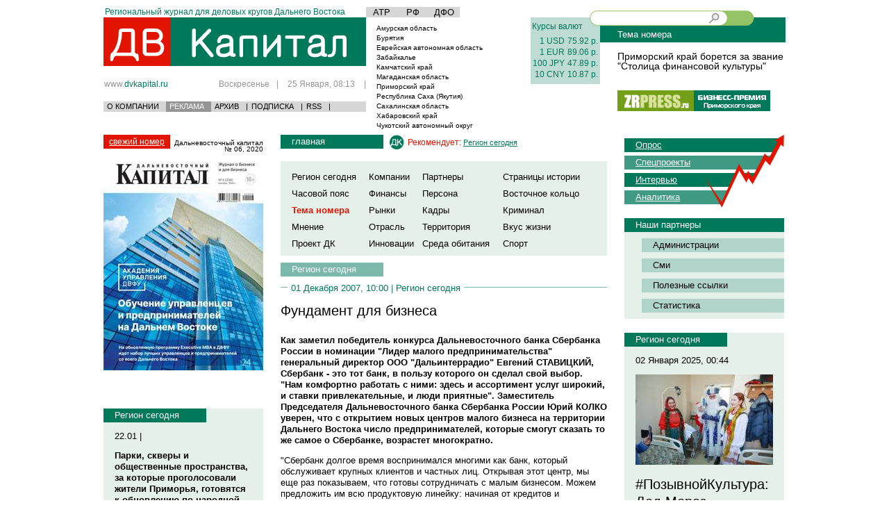

--- FILE ---
content_type: text/html; charset=CP1251
request_url: https://dvkapital.ru/regionnow/rf_01.12.2007_3933_fundament-dlja-biznesa.html
body_size: 18004
content:
<!DOCTYPE html>
<html xmlns="https://www.w3.org/1999/xhtml" xml:lang="en" lang="en">
<head>
<title>Фундамент для бизнеса</title>
<meta http-equiv="Content-Type" content="text/html; charset=windows-1251" />
<meta name="Description" content='Как заметил победитель конкурса Дальневосточного банка Сбербанка России в номинации &quot;Лидер малого предпринимательства&quot; генеральный директор ООО &quot;Дальинтеррадио&quot; Евгений СТАВИЦКИЙ, Сбербанк - это тот банк, в пользу которого он сделал свой выбор. &quot;Нам комфортно работать с ними: здесь и ассортимент услуг широкий, и ставки привлекательные, и люди приятные&quot;. Заместитель Председателя Дальневосточного банка Сбербанка России Юрий КОЛКО уверен, что с открытием новых центров малого бизнеса на территории Дальнего Востока число предпринимателей, которые смогут сказать то же самое о Сбербанке, возрастет многократно.' />
<meta name="Keywords" content='Фундамент, для, бизнеса' />


<meta property="og:title" content="Фундамент для бизнеса"/>
<meta property="og:description" content="Как заметил победитель конкурса Дальневосточного банка Сбербанка России в номинации &quot;Лидер малого предпринимательства&quot; генеральный директор ООО &quot;Дальинтеррадио&quot; Евгений СТАВИЦКИЙ, Сбербанк - это тот банк, в пользу которого он сделал свой выбор. &quot;Нам комфортно работать с ними: здесь и ассортимент услуг широкий, и ставки привлекательные, и люди приятные&quot;. Заместитель Председателя Дальневосточного банка Сбербанка России Юрий КОЛКО уверен, что с открытием новых центров малого бизнеса на территории Дальнего Востока число предпринимателей, которые смогут сказать то же самое о Сбербанке, возрастет многократно."/>

<meta name="yandex-verification" content="81c125ce8ddfecd5" />
<meta name="google-site-verification" content="37EX8WC1SutuT-oqEgXwlzybj4C_QHmz_diaVoGBwXA" />

<meta property="og:type" content="news"/>
<meta property="og:url" content="https://dvkapital.ru/regionnow/rf_01.12.2007_3933_fundament-dlja-biznesa.html" />
<meta property="og:image" content="https://dvkapital.ru/files/Image/news/3933_l.jpg" />


<link href="/css/reset.css" rel="stylesheet" type="text/css" />
<link href="/css/style.css?234" rel="stylesheet" type="text/css" />

<link rel="alternate" title='RSS-лента - Все новости' href='/rss/' type='application/rss+xml' />


<link rel="alternate" title='RSS-лента - Вкус жизни' href='/rss/tasteoflife/' type='application/rss+xml' />
<link rel="alternate" title='RSS-лента - Восточное кольцо ' href='/rss/tourism/' type='application/rss+xml' />
<link rel="alternate" title='RSS-лента - Инновации' href='/rss/innovation/' type='application/rss+xml' />
<link rel="alternate" title='RSS-лента - Кадры' href='/rss/staff/' type='application/rss+xml' />
<link rel="alternate" title='RSS-лента - Компании' href='/rss/companies/' type='application/rss+xml' />
<link rel="alternate" title='RSS-лента - Криминал' href='/rss/crime/' type='application/rss+xml' />
<link rel="alternate" title='RSS-лента - Мнение' href='/rss/opinion/' type='application/rss+xml' />
<link rel="alternate" title='RSS-лента - Отрасль' href='/rss/branch/' type='application/rss+xml' />
<link rel="alternate" title='RSS-лента - Партнеры' href='/rss/partner/' type='application/rss+xml' />
<link rel="alternate" title='RSS-лента - Персона' href='/rss/person/' type='application/rss+xml' />
<link rel="alternate" title='RSS-лента - Проект ДК' href='/rss/dkproject/' type='application/rss+xml' />
<link rel="alternate" title='RSS-лента - Регион сегодня' href='/rss/regionnow/' type='application/rss+xml' />
<link rel="alternate" title='RSS-лента - Рынки' href='/rss/markets/' type='application/rss+xml' />
<link rel="alternate" title='RSS-лента - Спорт' href='/rss/sport/' type='application/rss+xml' />
<link rel="alternate" title='RSS-лента - Среда обитания' href='/rss/habitat/' type='application/rss+xml' />
<link rel="alternate" title='RSS-лента - Страницы истории' href='/rss/pagesofhistory/' type='application/rss+xml' />
<link rel="alternate" title='RSS-лента - Тема номера' href='/rss/specialfeatures/' type='application/rss+xml' />
<link rel="alternate" title='RSS-лента - Территория' href='/rss/territory/' type='application/rss+xml' />
<link rel="alternate" title='RSS-лента - Финансы' href='/rss/finance/' type='application/rss+xml' />
<link rel="alternate" title='RSS-лента - Часовой пояс' href='/rss/timezone/' type='application/rss+xml' />
<link rel="SHORTCUT ICON" href="/i/favicon.ico" />
<script src="/js/jquery/jquery-1.4.2.min.js" type="text/javascript"></script> 
<script type="text/javascript" src="/js/fancy/jquery.fancybox-1.3.1.pack.js"></script>
<link rel="stylesheet" href="/js/fancy/jquery.fancybox-1.3.1.css" type="text/css" media="screen" />


<!--  comments --> 






<script type='text/javascript'>
var googletag = googletag || {};
googletag.cmd = googletag.cmd || [];
(function() {
var gads = document.createElement('script');
gads.async = true;
gads.type = 'text/javascript';
var useSSL = 'https:' == document.location.protocol;
gads.src = (useSSL ? 'https:' : 'http:') + 
'//www.googletagservices.com/tag/js/gpt.js';
var node = document.getElementsByTagName('script')[0];
node.parentNode.insertBefore(gads, node);
})();
</script>


<script type='text/javascript'>
googletag.cmd.push(function() {
googletag.defineSlot('/45091504/dvkapital_right1', [230, 300], 'div-gpt-ad-1355706053383-0').addService(googletag.pubads());
googletag.enableServices();
});
</script>

<script type='text/javascript'>
googletag.cmd.push(function() {
googletag.defineSlot('/45091504/dvkapital_right2', [230, 300], 'div-gpt-ad-1355706324385-0').addService(googletag.pubads());
googletag.enableServices();
});
</script>


<script type='text/javascript'>
googletag.cmd.push(function() {
googletag.defineSlot('/45091504/dvkapital_right3', [[230, 150], [230, 300]], 'div-gpt-ad-1362363801156-0').addService(googletag.pubads());
googletag.pubads().enableSingleRequest();
googletag.enableServices();
});
</script>

<script type='text/javascript'>
googletag.cmd.push(function() {
googletag.defineSlot('/45091504/dvkapital_right4', [[230, 150], [230, 300]], 'div-gpt-ad-1362363895774-0').addService(googletag.pubads());
googletag.pubads().enableSingleRequest();
googletag.enableServices();
});
</script>

<script type='text/javascript'>
googletag.cmd.push(function() {
googletag.defineSlot('/45091504/dvkapital_right5', [[230, 150], [230, 300]], 'div-gpt-ad-1362363912650-0').addService(googletag.pubads());
googletag.pubads().enableSingleRequest();
googletag.enableServices();
});
</script>

<script type='text/javascript'>
googletag.cmd.push(function() {
googletag.defineSlot('/45091504/dvkapital_right6', [[230, 150], [230, 300]], 'div-gpt-ad-1362363929163-0').addService(googletag.pubads());
googletag.pubads().enableSingleRequest();
googletag.enableServices();
});
</script>

<script type='text/javascript'>
googletag.cmd.push(function() {
googletag.defineSlot('/45091504/dvkapital_left1', [230, 300], 'div-gpt-ad-1355706476767-0').addService(googletag.pubads());
googletag.enableServices();
});
</script>


<script type='text/javascript'>
googletag.cmd.push(function() {
googletag.defineSlot('/45091504/dvkapital_left2', [230, 300], 'div-gpt-ad-1355706915617-0').addService(googletag.pubads());
googletag.enableServices();
});
</script>

<script type='text/javascript'>
googletag.cmd.push(function() {
googletag.defineSlot('/45091504/dvkapital_left3', [220, 100], 'div-gpt-ad-1355711069500-0').addService(googletag.pubads());
googletag.enableServices();
});
</script>

<script type='text/javascript'>
googletag.cmd.push(function() {
googletag.defineSlot('/45091504/dvkapital_left4', [[230, 150], [230, 300]], 'div-gpt-ad-1362363972437-0').addService(googletag.pubads());
googletag.pubads().enableSingleRequest();
googletag.enableServices();
});
</script>

<script type='text/javascript'>
googletag.cmd.push(function() {
googletag.defineSlot('/45091504/dvkapital_left5', [[230, 150], [230, 300]], 'div-gpt-ad-1362364015899-0').addService(googletag.pubads());
googletag.pubads().enableSingleRequest();
googletag.enableServices();
});
</script>

<script type='text/javascript'>
googletag.cmd.push(function() {
googletag.defineSlot('/45091504/dvkapital_left6', [[230, 150], [230, 300]], 'div-gpt-ad-1362363996772-0').addService(googletag.pubads());
googletag.pubads().enableSingleRequest();
googletag.enableServices();
});
</script>

<script type='text/javascript'>
googletag.cmd.push(function() {
googletag.defineSlot('/45091504/dvkapital_top', [950, 50], 'div-gpt-ad-1361790480832-0').addService(googletag.pubads());
googletag.pubads().enableSingleRequest();
googletag.enableServices();
});
</script>

<script type='text/javascript'>
googletag.cmd.push(function() {
googletag.defineSlot('/45091504/dvkapital_center1', [468, 60], 'div-gpt-ad-1361799719312-0').addService(googletag.pubads());
googletag.pubads().enableSingleRequest();
googletag.enableServices();
});
</script>

<script type='text/javascript'>
googletag.cmd.push(function() {
googletag.defineSlot('/45091504/dvkapital_center2', [468, 60], 'div-gpt-ad-1361799849112-0').addService(googletag.pubads());
googletag.pubads().enableSingleRequest();
googletag.enableServices();
});
</script>

<script type='text/javascript'>
googletag.cmd.push(function() {
googletag.defineSlot('/45091504/dvkapital_center3', [468, 60], 'div-gpt-ad-1361799870537-0').addService(googletag.pubads());
googletag.pubads().enableSingleRequest();
googletag.enableServices();
});
</script>

<script type='text/javascript'>
googletag.cmd.push(function() {
googletag.defineSlot('/45091504/dvkapital_center4', [468, 60], 'div-gpt-ad-1361799887061-0').addService(googletag.pubads());
googletag.pubads().enableSingleRequest();
googletag.enableServices();
});
</script>


<script async='async' src='https://www.googletagservices.com/tag/js/gpt.js'></script>
<script>
  var googletag = googletag || {};
  googletag.cmd = googletag.cmd || [];
</script>


<script>
  googletag.cmd.push(function() {
    googletag.defineSlot('/45091504/dvkapital_pod_zr', [[230, 300], [230, 160]], 'div-gpt-ad-1503808875959-0').addService(googletag.pubads());
    googletag.pubads().enableSingleRequest();
    googletag.pubads().collapseEmptyDivs();
    googletag.enableServices();
  });
</script>











<script type='text/javascript'>


  var _gaq = _gaq || [];
  _gaq.push(['_setAccount', 'UA-2634690-8']);
  _gaq.push(['_setDomainName', 'dvkapital.ru']);
  _gaq.push(['_trackPageview']);

  (function() {
    var ga = document.createElement('script'); ga.type = 'text/javascript'; ga.async = true;
    ga.src = ('https:' == document.location.protocol ? 'https://ssl' : 'https://www') + '.google-analytics.com/ga.js';
    var s = document.getElementsByTagName('script')[0]; s.parentNode.insertBefore(ga, s);
  })();





</script>







<!--  comments --> 
<script type="text/javascript" src="/js/upclick-min.js" ></script> 
<script type="text/javascript" src="/js/zz_sross-domain.js" ></script> 
<script type="text/javascript" src="/js/comments.js" ></script> 
<script type="text/javascript">
//var guestName	=	"";
var guestName	=	'';
var eluserID    =   "";
var elhash = "5d8c78d4e82d860dd3c6bfaef4d2539c";
var IE='\v'=='v';






var trans = [];
for (var i = 0x410; i <= 0x44F; i++)
trans[i] = i - 0x350;
trans[0x401] = 0xA8;
trans[0x451] = 0xB8;

var escapeOrig = window.escape;

window.escape = function(str)
{
  var ret = [];
  for (var i = 0; i < str.length; i++)
  {
    var n = str.charCodeAt(i);
    if (typeof trans[n] != 'undefined')
      n = trans[n];
    if (n <= 0xFF)
      ret.push(n);
  }
  return escapeOrig(String.fromCharCode.apply(null, ret));
}




</script> 

<!--[if IE 9]>
<script>
IE = 0;  // FIX IE 9
</script>
<![endif]--> 

 
<script>
var agt = navigator.userAgent.toLowerCase();
if(agt.indexOf("msie") != -1)
if(agt.substr(agt.indexOf("msie")+5,1) == '9')IE = false;


    $(document).ready(function(){



     $("#zz_user_ava").click(function(){



document.getElementById('zz_file_upload_div').style.display =	document.getElementById('zz_file_upload_div').style.display == ''?'none':'';


});

    $("#zz_ava_upload_file").change(function(){


$('#zz_ava_upload').submit();

});






        var addComment =  document.getElementById('zz_addComment');

       $("#fuzz").css("height", $(document).height());
        $(".highslide").click(function(){
          $("#fuzz").fadeIn();
          return false;
       });

       $(".close").click(function(){
          $("#fuzz").fadeOut();
          return false;
       });








     $(".zzz-btn_s").click(function(){

});


var zz_smiles = new Array(":)",":(", ";)", ":-P", "S-)", ">(", ":*)" , ":-D", "QQ", "=O", "=/", "8-)", ":-X", "O:]");

     $(".zz_smileys").click(function(){

});





     $("#zz_odnoklassnikienter").click(function(){
        open_win($("#zz_odnoklassnikienter").attr("href"));
       });



   $("#zz_ljlogin_show").click(function(){
      document.getElementById('zz_openidlogin').style.display = '';
document.getElementById('zz_openid_server').value    =   'lj';
$("#zz_openid_val").attr('class', "zz-input-openid zz-livejournal");
 });




  $("#zz_ramblerlogin_show").click(function(){
      document.getElementById('zz_openidlogin').style.display = '';
document.getElementById('zz_openid_server').value    =   'rambler';
$("#zz_openid_val").attr('class', "zz-input-openid zz-rambler");
 });

   $("#zz_openidlogin_show").click(function(){
      document.getElementById('zz_openidlogin').style.display = '';
document.getElementById('zz_openid_server').value    =   '';
$("#zz_openid_val").attr('class', "zz-input-openid zz-openid");
 });


  $("#zz_openidlogin_close").click(function(){
      document.getElementById('zz_openidlogin').style.display = 'none';
document.getElementById('zz_openid_server').value    =   '';

 });


   $("#zz_openid_enter").click(function(){
var openidVal =  $("#zz_openid_val").attr("value");
if(openidVal == ''){alert("Введите логин!"); return false;};
   document.location.href = $("#zz_openid_enter").attr("rel") + "&login=" + openidVal + "&server="+$("#zz_openid_server").attr("value");
  });

    $("#zz_exit").click(function(){
       top.location.href='/users/exit/'+response.result;
       });

         $("#zz_register").click(function(){
        open_win($("#zz_register").attr("href"));
       });
           $("#zz_loginenter").click(function(){
        open_win($("#zz_loginenter").attr("href"));
       });




  sendData = function(oForm){
document.getElementById('otprav1').disabled="disabled";
    var data = new Object();

for(var i = 0; i < oForm.elements.length; i++) {

var sParam = oForm.elements[i].name;
      data[sParam]  = oForm.elements[i].value;
};



data['ie'] = IE == true ? "1" : "0" ;

data['hash']  = elhash;

data['name'] = document.getElementById('zz_login_name').value;



HttpRequest.post(oForm.action, data, function(response) {

  



  

if(!response.error==1 && response.result){

 if(!response.moderize) {
if(response.parent!=0){

refNode =   document.getElementById("newelemnode_"+response.parent);
refNode.innerHTML   =   refNode.innerHTML+Url.decode(response.comment);

}else{
newNode = document.getElementById("newcomment");
newNode.innerHTML = newNode.innerHTML   + Url.decode(response.comment);

};



document.getElementById("zz_qcom").innerHTML = '';
document.getElementById("zz_qcom").value = '';
alert("Комментарий добавлен!");
top.location.href='#cid'+response.result;

 }else{

alert("Ваш комментарий будет опубликован после проверки модератором.");

 }
 //CLEditor1.clear();
document.getElementById("zz_qcom").innerHTML = '';

 document.getElementById('otprav1').disabled="";
}else{
if(response.description == 'NOTALL'){alert("Заполены не все поля!");}
else if(response.description == 'SESS'){alert("Ваша сессия закончилась! Попробуйте обновить страницу и отправить комментарий еще раз!");}
else if(response.description == 'DESCRNULL'){alert("Слишком короткий комментарий!");}
else if(response.description == 'DUBLICATE'){alert("Повтор комментария!");}
else if(response.description == 'INTERVAL'){alert("Вы сможете добавить комментарий через минуту!");}
else if(response.description == 'BAN'){alert("Ваш IP забанен, обратитесь к администратору!");}
else{alert("Произошла неизвестная ошибка!");}

}


document.getElementById('otprav1').disabled="";
return false;

});


    };







      sendLoginData = function(oForm){

    var data = new Object();

for(var i = 0; i < oForm.elements.length; i++) {

var sParam = oForm.elements[i].name;
      data[sParam]  = oForm.elements[i].value;
};

data['ie'] = IE == true ? "1" : "0" ;
data['hash']  = elhash



HttpRequest.post(oForm.action, data, function(response) {
if(response.error!=1 && response.result == "success"){


document.location.href=document.location.href;


}else{

if(response.description == 'NOTALL'){alert("Заполены не все поля!");}

else if(response.description == 'LOGINERROR'){alert("Неправльный логин или пароль!");}

else if(response.description == 'SESS'){alert("Ваша сессия закончилась! Попробуйте обновить страницу и отправить комментарий еще раз!");}

else{alert("Произошла неизвестная ошибка!");}

}



return false;

});


    };




sendActivationData = function(oForm){

    var data = new Object();

for(var i = 0; i < oForm.elements.length; i++) {

var sParam = oForm.elements[i].name;
      data[sParam]  = oForm.elements[i].value;
};

data['ie'] = IE == true ? "1" : "0" ;
data['hash']  = elhash;



HttpRequest.post(oForm.action, data, function(response) {
if(response.error!=1 && response.result == "success"){

alert("Ваша запись успешно активирована!");
document.location.href="/users/cabinet/";



}else{

if(response.description == 'NOTACTIVATE'){alert("Произошла ошибка при активации!");}
else{alert("Произошла неизвестная ошибка активации!");}

}



return false;

});


    };



      sendRegisterData = function(oForm){

    var data = new Object();

for(var i = 0; i < oForm.elements.length; i++) {

var sParam = oForm.elements[i].name;
      data[sParam]  = oForm.elements[i].value;
};


data['hash']  = elhash;
data['ie'] = IE == true ? "1" : "0" ;


HttpRequest.post(oForm.action, data, function(response) {
if(response.error!=1 && response.result == "success"){

document.location.href="/users/postregister/";


}else{

if(response.description == 'NOTALL'){alert("Заполены не все поля!");}

else if (response.description =='LITTLESTRING'){alert("Имя должно содержать более 3 символов!");}

else if (response.description =='LITTLEMAIL'){alert("Проверьте правильность введенного e-mail адреса!");}

else if (response.description =='NICKEXISTS'){alert("Такое имя уже существует!");}

else if (response.description =='MAILEXISTS'){alert("Такой email уже зарегистрирован!");}

else if(response.description == 'SESS'){alert("Ваша сессия закончилась! Попробуйте обновить страницу и отправить комментарий еще раз!");}

else{alert("Произошла неизвестная ошибка!");}

}



return false;

});


    };






    });


    

</script> 

<!-- / comments --> 

<script type="text/javascript" src="https://vk.com/js/api/share.js?10" charset="windows-1251"></script> 

<!-- Global site tag (gtag.js) - Google Analytics -->
<script async src="https://www.googletagmanager.com/gtag/js?id=UA-192337875-1"></script>
<script>
    
  window.dataLayer = window.dataLayer || [];
  function gtag(){dataLayer.push(arguments);}
  gtag('js', new Date());
  gtag('config', 'UA-192337875-1');
    
</script>
</head>
<body>
<div class="main_wrapper main_area_ajax">
	<div class="footer_padding">
		<div class="std_content_area_width center_block">
		<div style="text-align: center">

<!-- dvkapital_top -->
<div id='div-gpt-ad-1361790480832-0' style='width:990px; height:50px; margin: 0px auto'>
<script type='text/javascript'>
googletag.cmd.push(function() { googletag.display('div-gpt-ad-1361790480832-0'); });
</script>
</div>


</div>


<div style="height:auto;" class="header">
				<table class="w_100pr">
					<tbody><tr>
						<td style="width:378px;" class="txt_al_top">
							<div class="mini_text_header std_gr_color">
								Региональный журнал для деловых кругов Дальнего Востока
							</div>
						</td>
						<td style="width:237px;" class="txt_al_top">
																			<table class="fo_wrapper">
								<tbody><tr>
									
										
											<td>
												<a href="/news/region/atr/">АТР</a>
											</td>
										
											<td>
												<a href="/news/region/rf/">РФ</a>
											</td>
										
											<td>
												<a href="/news/region/dfo/">ДФО</a>
											</td>
										
									
								</tr>
							</tbody></table>
						</td>
						<td style="width:100px;" class="txt_al_top">
							
						</td>
						<td></td>
					</tr>
					<tr>
						<td class="txt_al_top">
							<a class="header_logo" href="/"></a>
							<div class="header_self_link_wrapper">
								<div class="lc"><a class="header_link std_gray_color" href="/">www.<span class="std_gr_color">dvkapital.ru</span></a></div>
								<div class="rc std_gray_color">
																	Воскресенье<span class="sep">|</span>  25 Января, 08:13 <span class="end_sep">|</span>
								</div>
							</div>
							<div class="sub_header_menu_wrapper std_bg_grey_color">
								<table>
									<tbody><tr>
										<td><a href="/pages/about/">О КОМПАНИИ</a></td>
										<td><a class="active" href="/pages/advert/">РЕКЛАМА</a></td>
										<td><a href="/plots/">АРХИВ</a></td>
										<td>|</td>
										<td><a href="/pages/subscription/">ПОДПИСКА</a></td>
										<td>|</td>
										<td><a href="/rss/">RSS</a></td>
										<td>|</td>
									</tr>
								</tbody></table>
								
							</div>
						</td>
						<td class="txt_al_top">
							<table class="weather_wrapper">
																
									
										<tbody><tr>
											<td class="left">
												<a href="/news/region/amurskaja-oblast/">
													Амурская область
												</a>
											</td>
											<td class="right"></td>
										</tr>
									
										<tr>
											<td class="left">
												<a href="/news/region/burjatija/">
													Бурятия
												</a>
											</td>
											<td class="right"></td>
										</tr>
										<tr>
											<td class="left">
												<a href="/news/region/evrejskaja-avtonomnaja-oblast/">
													Еврейская автономная область 
												</a>
											</td>
											<td class="right"></td>
										</tr>
									
										<tr>
											<td class="left">
												<a href="/news/region/zabajkalje/">
													Забайкалье
												</a>
											</td>
											<td class="right"></td>
										</tr>
										<tr>
											<td class="left">
												<a href="/news/region/kamchatskij-kraj/">
													Камчатский край 
												</a>
											</td>
											<td class="right"></td>
										</tr>
									
										<tr>
											<td class="left">
												<a href="/news/region/magadanskaja-oblast/">
													Магаданская область 
												</a>
											</td>
											<td class="right"></td>
										</tr>
									
										<tr>
											<td class="left">
												<a href="/news/region/primorskij-kraj/">
													Приморский край 
												</a>
											</td>
											<td class="right"></td>
										</tr>
									
										<tr>
											<td class="left">
												<a href="/news/region/respublika-sakha-jakutija/">
													Республика Саха (Якутия) 
												</a>
											</td>
											<td class="right"></td>
										</tr>
									
										<tr>
											<td class="left">
												<a href="/news/region/sakhalinskaja-oblast/">
													Сахалинская область 
												</a>
											</td>
											<td class="right"></td>
										</tr>
									
										<tr>
											<td class="left">
												<a href="/news/region/khabarovskij-kraj/">
													Хабаровский край 
												</a>
											</td>
											<td class="right"></td>
										</tr>
									
										<tr>
											<td class="left">
												<a href="/news/region/chukotskij-avtonomnyj-okrug/">
													Чукотский автономный округ
												</a>
											</td>
											<td class="right"></td>
										</tr>
									
								
								
<!-- 							<tr>
									<td class="left">Амурская область</td>
									<td class="right">погода</td>
								</tr>
								<tr>
									<td class="left">Еврейская автономная область</td>
									<td class="right">+25-25 C</td>
								</tr>
								<tr>
									<td class="left">Камчатский край</td>
									<td class="right">погода</td>
								</tr>
								<tr>
									<td class="left">Магаданская область</td>
									<td class="right">погода</td>
								</tr>
								<tr>
									<td class="left">Приморский край</td>
									<td class="right">погода</td>
								</tr>
								<tr>
									<td class="left">Республика Саха (Якутия)</td>
									<td class="right">погода</td>
								</tr>
								<tr>
									<td class="left">Сахалинская область</td>
									<td class="right">погода</td>
								</tr>
								<tr>
									<td class="left">Хабаровский край</td>
									<td class="right">погода</td>
								</tr>
								<tr>
									<td class="left">Чукотский автономный округ</td>
									<td class="right">погода</td>
								</tr>
-->							</tbody></table>
						</td>
						<td class="txt_al_top">
							<table class="header_curr_wrapper std_bg_lgreen_color std_gr_color">
								<tbody><tr>
									<td class="bp_all" colspan="2">Курсы валют</td>
								</tr>
																
									
										<tr>
											<td class="txt_right std_pd">
												
													1
												
												USD
											</td>
											<td class="std_pd">75.92 р.</td>
										</tr>
									
										<tr>
											<td class="txt_right std_pd">
												
													1
												
												EUR
											</td>
											<td class="std_pd">89.06 р.</td>
										</tr>
									
										<tr>
											<td class="txt_right std_pd">
												
													100
												
												JPY
											</td>
											<td class="std_pd">47.89 р.</td>
										</tr>
									
										<tr>
											<td class="txt_right std_pd">
												
													10
												
												CNY
											</td>
											<td class="std_pd">10.87 р.</td>
										</tr>
									
								
								<!--<tr>
									<td class="bp_d_top" colspan="2">Индексы ММВБ</td>
								</tr>
								<tr>
									<td class="rc_sep pd_rl"></td>
									<td class="pd_rl"></td>
								</tr> -->
								<tr>
									<td class="btm_sep" colspan="2"></td>
								</tr>
							</tbody></table>
						</td>
						<td class="txt_al_top">
							<div class="pos_rel">
							<div class="search_input_wrapper">
								
									
								<div class="l_g">
								<div class="r_g">
								<div class="bg_str">
								 <form name="qSearch" id="qSearch" action="/search/" method="get" onsubmit="return false;">
									<input type="text" class="search_f" name="search">
									<input type="button" onclick="javascript:window.location = document.qSearch.action + escape(document.qSearch.search.value)+'/'" class="search_btn fl_right">
									</form>
									<div class="clear"></div>
								</div>
								</div>
								
								</div>
								
								
								
			
								
								
							</div>
							</div>
						
	<div class="next_number_header std_bg_gr_color">
								Тема номера
							</div>
							<div class="mgr_l_25">
							<div class="std_gray_color tm_text_wrapper">
		<div class="article_wrapper">	<a class="lead_link" class="h3 block" href="https://dvkapital.ru/specialfeatures/primorskij-kraj_09.01.2025_19043_primorskij-kraj-boretsja-za-zvanie-stolitsa-finansovoj-kultury.html">Приморский край борется за звание "Столица финансовой культуры"
</a></div>

 
</div>
								<div class="theme_text">
								
							</div>
							
						
							<div class="issues_links_wr">
								<a rel="nofollow" target="_blank" class="zrpress_logo_link" href="https://zrpress.ru/"></a>
								<a rel="nofollow" target="_blank" class="dv_rating_logo_link" href="https://dv-rating.ru"></a>
								<div class="clear"></div>
							</div>
							</div>
						</td>
					</tr>
				</tbody></table>
				</div>


		<div>
			<div class="left_column">    

		<div>
	<a href='https://dvkapital.ru/plots/062020/' class='std_bg_red_color fresh_issue_text'>свежий номер</a>
	<div class='fresh_issue_date'>Дальневосточный капитал № 06, 2020</div>
	<div class='clear'></div>
</div>
<a href='https://dvkapital.ru/plots/062020/' class='issue_big_img_link_wrapper'>
	<img src='https://dvkapital.ru/files/Image/plots/296_l.jpg' />
</a>




                    
    		      

<div class="column_block">


<!-- dvkapital_left1 -->
<div id='div-gpt-ad-1355706476767-0'>
<script type='text/javascript'>
googletag.cmd.push(function() { googletag.display('div-gpt-ad-1355706476767-0'); });
</script>
</div>



</div>


    <br>
      <!--<script src="https://zrpress.ru/export.js"></script>-->
<div class="column_block">


<!-- /45091504/dvkapital_pod_zr -->
<div id='div-gpt-ad-1503808875959-0'>
<script>
googletag.cmd.push(function() { googletag.display('div-gpt-ad-1503808875959-0'); });
</script>
</div>



</div>
	  
	 
	  
	  
  
	
	

<div class="column_block std_bg_lgreen_color_3">
	<div class="std_bg_gr_color block_sub_header mini_block_sub_header">
		<a href="https://dvkapital.ru/regionnow/">Регион сегодня</a>
	</div>

	
		<div class="text_wr">
		
		
		
					<div class="date_wr">
				22.01 | 					
					
				
			</div>
			
				
			
			<a href="https://dvkapital.ru/regionnow/primorskij-kraj_22.01.2026_19442_parki-skvery-i-obschestvennye-prostranstva-za-kotorye-progolosovali-zhiteli-primorja-gotovjatsja-k-obnovleniju-po-narodnoj-programme-edinoj-rossii.html" class="h4 block">Парки, скверы и общественные пространства, за которые проголосовали жители Приморья, готовятся к обновлению по народной программе "Единой России"</a>
			
				
			
		  			<div class="date_wr">
				21.01 | 					
					
				
			</div>
			
				
			
			<a href="https://dvkapital.ru/regionnow/primorskij-kraj_21.01.2026_19441_-stroiteli-zavershili-kljuchevye-remontnye-raboty-v-dome-kultury-niva-poselka-timirjazevskij.html" class="h4 block">
Строители завершили ключевые ремонтные работы в доме культуры "Нива" поселка Тимирязевский</a>
			
				
			
		  			<div class="date_wr">
				21.01 | 					
					
				
			</div>
			
				
			
			<a href="https://dvkapital.ru/regionnow/primorskij-kraj_21.01.2026_19440_kholod-nizhe-normy-i-silnyj-veter-anomalnye-morozy-kochujut-po-primorju.html" class="h4 block">Холод ниже нормы и сильный ветер: аномальные морозы кочуют по Приморью</a>
			
				
			
		  			<div class="date_wr">
				20.01 | 					
					
				
			</div>
			
				
			
			<a href="https://dvkapital.ru/regionnow/primorskij-kraj_20.01.2026_19434_burja-veka-zhitelej-primorskogo-kraja-ogoroshili-izvestiem-o-moschnoj-magnitnoj-bure.html" class="h4 block">Буря века: жителей Приморского края огорошили известием о мощной магнитной буре</a>
			
				
			
		  			<div class="date_wr">
				19.01 | 					
					
				
			</div>
			
				
			
			<a href="https://dvkapital.ru/regionnow/primorskij-kraj_19.01.2026_19435_sneg-obrushitsja-na-primorje-v-blizhajshie-chasy--kakie-rajony-pod-udarom.html" class="h4 block">Снег обрушится на Приморье в ближайшие часы — какие районы под ударом?</a>
			
				
			
		   
  
		
		
		<div class="txt_right">
			<a href="/regionnow/" class="std_gr_color">статьи раздела</a>
		</div>
		</div>
	
</div>



<!--<div class="interes">
     <ul>
 
    <li><a href="https://dvkapital.ru/regionnow/primorskij-kraj_01.01.2025_19035_oleg-kozhemjako-osuschestvil-novogodnie-zhelanija-malenkikh-primortsev.html"> <img src="https://dvkapital.ru/files/Image/news/19035_m.jpg" alt="" title=""  width ="248"     />
      <h3>Олег Кожемяко осуществил новогодние желания маленьких приморцев
</h3></a>
  

    </li>
    
  </ul>
   
  <div class="clear"></div>
</div>
<div class="clear"></div>
-->

<div class="column_block std_bg_lgreen_color_3">
	<div class="std_bg_gr_color block_sub_header mini_block_sub_header">
		  <a href='https://dvkapital.ru/regionnow/' rel='nofollow' >Регион сегодня</a>
	</div>

	
		<div class="text_wr">
		
			<div class="date_wr">
				01 Января 2025, 00:42
				
			</div>
			
				
					<a href="https://dvkapital.ru/regionnow/primorskij-kraj_01.01.2025_19035_oleg-kozhemjako-osuschestvil-novogodnie-zhelanija-malenkikh-primortsev.html" class="block">
						 <img src="https://dvkapital.ru/files/Image/news/19035_m.jpg" alt="" title=""  width ="198"     />
					</a>
				
			
			<a class="h3 block" href="https://dvkapital.ru/regionnow/primorskij-kraj_01.01.2025_19035_oleg-kozhemjako-osuschestvil-novogodnie-zhelanija-malenkikh-primortsev.html">Олег Кожемяко осуществил новогодние желания маленьких приморцев
</a>
			<a class="std_text" href="https://dvkapital.ru/regionnow/primorskij-kraj_01.01.2025_19035_oleg-kozhemjako-osuschestvil-novogodnie-zhelanija-malenkikh-primortsev.html">В преддверии новогодних праздников заветные желания маленьких приморцев начинают сбываться. Так, Губернатор Приморского края Олег Кожемяко передал подарки от Деда Мороза двум маленьким приморцам: шестилетнему Мирону Глушаку из Тернейского муниципального округа и четырёхлетней Ольге Алимпиевой из Арсеньева.

 </a>
			
		
	<br>
		<div class="txt_right">
			<a class="std_gr_color" href="/regionnow/">статьи раздела</a>
		</div>
		</div>
	
</div>
   
<div class="column_block">
	


<!-- dvkapital_left2 -->
<div id='div-gpt-ad-1355706915617-0'>
<script type='text/javascript'>
googletag.cmd.push(function() { googletag.display('div-gpt-ad-1355706915617-0'); });
</script>
</div>



</div>
<!--<div class="interes">
     <ul>
 
    <li><a href="https://dvkapital.ru/timezone/primorskij-kraj_23.12.2024_19027_roditeli-rebjat-s-ovz-obsudili-voprosy-obrazovanija-i-trudoustrojstva-s-predstaviteljami-vlasti-primorja.html"> <img src="https://dvkapital.ru/files/Image/news/19027_m.jpg" alt="" title=""  width ="248"     />
      <h3>Родители ребят с ОВЗ обсудили вопросы образования и трудоустройства с представителями власти Приморья
</h3></a>
  

    </li>
    
  </ul>
   
  <div class="clear"></div>
</div>
<div class="clear"></div>
-->

<div class="column_block std_bg_lgreen_color_3">
	<div class="std_bg_gr_color block_sub_header mini_block_sub_header">
		  <a href='https://dvkapital.ru/timezone/' rel='nofollow' >Часовой пояс</a>
	</div>

	
		<div class="text_wr">
		
			<div class="date_wr">
				23 Декабря 2024, 23:25
				
			</div>
			
				
					<a href="https://dvkapital.ru/timezone/primorskij-kraj_23.12.2024_19027_roditeli-rebjat-s-ovz-obsudili-voprosy-obrazovanija-i-trudoustrojstva-s-predstaviteljami-vlasti-primorja.html" class="block">
						 <img src="https://dvkapital.ru/files/Image/news/19027_m.jpg" alt="" title=""  width ="198"     />
					</a>
				
			
			<a class="h3 block" href="https://dvkapital.ru/timezone/primorskij-kraj_23.12.2024_19027_roditeli-rebjat-s-ovz-obsudili-voprosy-obrazovanija-i-trudoustrojstva-s-predstaviteljami-vlasti-primorja.html">Родители ребят с ОВЗ обсудили вопросы образования и трудоустройства с представителями власти Приморья
</a>
			<a class="std_text" href="https://dvkapital.ru/timezone/primorskij-kraj_23.12.2024_19027_roditeli-rebjat-s-ovz-obsudili-voprosy-obrazovanija-i-trudoustrojstva-s-predstaviteljami-vlasti-primorja.html">Третья встреча клуба "На равных", призванного помогать гражданам решить непростые жизненные ситуации, состоялась в Приморье. В этот день участниками клуба стали родители детей с инвалидностью и ограниченными возможностями здоровья. Они обсудили с представителями власти вопросы образования и трудоустройства таких ребят.

 </a>
			
		
	<br>
		<div class="txt_right">
			<a class="std_gr_color" href="/timezone/">статьи раздела</a>
		</div>
		</div>
	
</div>
   
<div class="column_block">


<!-- dvkapital_left3 -->
<div id='div-gpt-ad-1362364304590-0'>
<script type='text/javascript'>
googletag.cmd.push(function() { googletag.display('div-gpt-ad-1362364304590-0'); });
</script>
</div>



</div>

<!--<div class="interes">
     <ul>
 
    <li><a href="https://dvkapital.ru/specialfeatures/primorskij-kraj_22.09.2024_18928_pochti-na-70-vypolnen-natsionalnyj-proekt-po-zhilju-v-primorje.html"> <img src="https://dvkapital.ru/files/Image/news/18928_m.jpg" alt="" title=""  width ="248"     />
      <h3>Почти на 70% выполнен национальный проект по жилью в Приморье
</h3></a>
  

    </li>
    
  </ul>
   
  <div class="clear"></div>
</div>
<div class="clear"></div>
-->

<div class="column_block std_bg_lgreen_color_3">
	<div class="std_bg_gr_color block_sub_header mini_block_sub_header">
		  <a href='https://dvkapital.ru/specialfeatures/' rel='nofollow' >Тема номера</a>
	</div>

	
		<div class="text_wr">
		
			<div class="date_wr">
				22 Сентября 2024, 15:00
				
			</div>
			
				
					<a href="https://dvkapital.ru/specialfeatures/primorskij-kraj_22.09.2024_18928_pochti-na-70-vypolnen-natsionalnyj-proekt-po-zhilju-v-primorje.html" class="block">
						 <img src="https://dvkapital.ru/files/Image/news/18928_m.jpg" alt="" title=""  width ="198"     />
					</a>
				
			
			<a class="h3 block" href="https://dvkapital.ru/specialfeatures/primorskij-kraj_22.09.2024_18928_pochti-na-70-vypolnen-natsionalnyj-proekt-po-zhilju-v-primorje.html">Почти на 70% выполнен национальный проект по жилью в Приморье
</a>
			<a class="std_text" href="https://dvkapital.ru/specialfeatures/primorskij-kraj_22.09.2024_18928_pochti-na-70-vypolnen-natsionalnyj-proekt-po-zhilju-v-primorje.html">Темпы строительства жилья увеличивают в Приморье. На сегодняшний день в крае уже введено почти 60 многоквартирных домов, больше всего – в столице Дальнего Востока.

 </a>
			
		
	<br>
		<div class="txt_right">
			<a class="std_gr_color" href="/specialfeatures/">статьи раздела</a>
		</div>
		</div>
	
</div>
   
<div class="column_block">


<!-- dvkapital_left4 -->
<div id='div-gpt-ad-1362363972437-0'>
<script type='text/javascript'>
googletag.cmd.push(function() { googletag.display('div-gpt-ad-1362363972437-0'); });
</script>
</div>



</div>

<!--<div class="interes">
     <ul>
 
    <li><a href="https://dvkapital.ru/timezone/primorskij-kraj_16.09.2024_18923_sotsialnye-predprinimateli-primorja-mogut-najti-kadry-i-poluchit-reklamu-na-radio-pri-gospodderzhke.html"> <img src="https://dvkapital.ru/files/Image/news/18923_m.jpg" alt="" title=""  width ="248"     />
      <h3>Социальные предприниматели Приморья могут найти кадры и получить рекламу на радио при господдержке
</h3></a>
  

    </li>
    
  </ul>
   
  <div class="clear"></div>
</div>
<div class="clear"></div>
-->

<div class="column_block std_bg_lgreen_color_3">
	<div class="std_bg_gr_color block_sub_header mini_block_sub_header">
		  <a href='https://dvkapital.ru/timezone/' rel='nofollow' >Часовой пояс</a>
	</div>

	
		<div class="text_wr">
		
			<div class="date_wr">
				16 Сентября 2024, 14:28
				
			</div>
			
				
					<a href="https://dvkapital.ru/timezone/primorskij-kraj_16.09.2024_18923_sotsialnye-predprinimateli-primorja-mogut-najti-kadry-i-poluchit-reklamu-na-radio-pri-gospodderzhke.html" class="block">
						 <img src="https://dvkapital.ru/files/Image/news/18923_m.jpg" alt="" title=""  width ="198"     />
					</a>
				
			
			<a class="h3 block" href="https://dvkapital.ru/timezone/primorskij-kraj_16.09.2024_18923_sotsialnye-predprinimateli-primorja-mogut-najti-kadry-i-poluchit-reklamu-na-radio-pri-gospodderzhke.html">Социальные предприниматели Приморья могут найти кадры и получить рекламу на радио при господдержке
</a>
			<a class="std_text" href="https://dvkapital.ru/timezone/primorskij-kraj_16.09.2024_18923_sotsialnye-predprinimateli-primorja-mogut-najti-kadry-i-poluchit-reklamu-na-radio-pri-gospodderzhke.html">Открыт прием заявок на две актуальные для социальных предпринимателей меры поддержки: "Размещение двух вакансий на HeadHunter" и "Размещение рекламы на радиостанции". Такой формат господдержки поможет социальному бизнесу Приморья продвигать свои услуги в осенний период и найти профессиональные кадры для расширения штата. </a>
			
		
	<br>
		<div class="txt_right">
			<a class="std_gr_color" href="/timezone/">статьи раздела</a>
		</div>
		</div>
	
</div>
   
<div class="column_block">


<!-- dvkapital_left5 -->
<div id='div-gpt-ad-1362364015899-0'>
<script type='text/javascript'>
googletag.cmd.push(function() { googletag.display('div-gpt-ad-1362364015899-0'); });
</script>
</div>



</div>

<!--<div class="interes">
     <ul>
 
    <li><a href="https://dvkapital.ru/branch/primorskij-kraj_19.04.2024_18647_24-protokola-sostavili-na-narushitelej-protivopozharnogo-rezhima-v-primorskikh-lesakh.html"> <img src="https://dvkapital.ru/files/Image/news/18647_m.jpg" alt="" title=""  width ="248"     />
      <h3>24 протокола составили на нарушителей противопожарного режима в приморских лесах
</h3></a>
  

    </li>
    
  </ul>
   
  <div class="clear"></div>
</div>
<div class="clear"></div>
-->

<div class="column_block std_bg_lgreen_color_3">
	<div class="std_bg_gr_color block_sub_header mini_block_sub_header">
		  <a href='https://dvkapital.ru/branch/' rel='nofollow' >Отрасль</a>
	</div>

	
		<div class="text_wr">
		
			<div class="date_wr">
				19 Апреля 2024, 16:37
				
			</div>
			
				
					<a href="https://dvkapital.ru/branch/primorskij-kraj_19.04.2024_18647_24-protokola-sostavili-na-narushitelej-protivopozharnogo-rezhima-v-primorskikh-lesakh.html" class="block">
						 <img src="https://dvkapital.ru/files/Image/news/18647_m.jpg" alt="" title=""  width ="198"     />
					</a>
				
			
			<a class="h3 block" href="https://dvkapital.ru/branch/primorskij-kraj_19.04.2024_18647_24-protokola-sostavili-na-narushitelej-protivopozharnogo-rezhima-v-primorskikh-lesakh.html">24 протокола составили на нарушителей противопожарного режима в приморских лесах
</a>
			<a class="std_text" href="https://dvkapital.ru/branch/primorskij-kraj_19.04.2024_18647_24-protokola-sostavili-na-narushitelej-protivopozharnogo-rezhima-v-primorskikh-lesakh.html">Лесничие и инспекторы в Приморье составили 24 протокола в отношении нарушителей особого противопожарного режима на землях лесного фонда. ОПР действует в большинстве муниципалитетов и подразумевает крупные штрафы за пренебрежение правилами пожарной безопасности.

 </a>
			
		
	<br>
		<div class="txt_right">
			<a class="std_gr_color" href="/branch/">статьи раздела</a>
		</div>
		</div>
	
</div>
   
<div class="column_block">


<!-- dvkapital_left6 -->
<div id='div-gpt-ad-1362363996772-0'>
<script type='text/javascript'>
googletag.cmd.push(function() { googletag.display('div-gpt-ad-1362363996772-0'); });
</script>
</div>



</div>


<div class="block_6 column_block">  
<h4>Актуально</h4>  <ul>  

<li><a href="/collections/0052018">Хабаровску - 160 лет</a></li>      
<li><a href="/collections/invest">Адреса инвестиций. Приморский край</a></li>      
<li><a href="/collections/001">Туризм: Приморский маршрут</a></li>      
<li><a href="/collections/vladnedv">Недвижимость Владивостока</a></li>      

</ul>  </div>



 </div>
			<div class="center_column">
<div>
						<div class="block_sub_header mini_block_sub_header std_bg_gr_color fl_left">
							<a href="/">главная</a>
						</div>
												
						<div class="bf_header_info_text_wr">
							<div class="dk_icon_g fl_left"></div>
							<span class="fl_left nx_dk_text">
								
							
								<span class="std_red_color">Рекомендует:</span>
								<span class="std_gr_color lst_text">
									<a class="std_gr_color" href="/regionnow/">Регион сегодня</a>
								</span>
							</span>
						</div>
						
						<div class="clear"></div>
					</div>
<div class="std_bg_lgreen_color_3 art_type_wrapper">
						<table class="w_100pr">
							<tbody><tr>
								
									<td>
										
											<a href="/regionnow/">Регион сегодня</a>
										
									</td>
									
									
								
									<td>
										
											<a href="/companies/">Компании</a>
										
									</td>
									
									
								
									<td>
										
											<a href="/partner/">Партнеры</a>
										
									</td>
									
									
								
									<td>
										
											<a href="/pagesofhistory">Страницы истории</a>
										
									</td>
									
										</tr>
										<tr>
									
									
								
									<td>
										
											<a href="/timezone/">Часовой пояс</a>
										
									</td>
									
									
								
									<td>
										
											<a href="/finance/">Финансы</a>
										
									</td>
									
									
								
									<td>
										
											<a href="/person/">Персона</a>
										
									</td>
									
									
								
									<td>
										
											<a href="/tourism/">Восточное кольцо </a>
										
									</td>
									
										</tr>
										<tr>
									
									
								
									<td>
										
											<a href="/specialfeatures/">
												<span class="std_red_color"><b>Тема номера</b></span>
											</a>
										
									</td>
									
									
								
									<td>
										
											<a href="/markets/">Рынки</a>
										
									</td>
									
									
								
									<td>
										
											<a href="/staff/">Кадры</a>
										
									</td>
									
									
								
									<td>
										
											<a href="/crime/">Криминал</a>
										
									</td>
									
										</tr>
										<tr>
									
									
								
									<td>
										
											<a href="/opinion/">Мнение</a>
										
									</td>
									
									
								
									<td>
										
											<a href="/branch/">Отрасль</a>
										
									</td>
									
									
								
									<td>
										
											<a href="/territory/">Территория</a>
										
									</td>
									
									
								
									<td>
										
											<a href="/tasteoflife/">Вкус жизни</a>
										
									</td>
									
										</tr>
										<tr>
									
									
								
									<td>
										
											<a href="/dkproject/">Проект ДК</a>
										
									</td>
									
									
								
									<td>
										
											<a href="/innovation/">Инновации</a>
										
									</td>
									
									
								
									<td>
										
											<a href="/habitat/">Среда обитания</a>
										
									</td>
									
									
								
									<td>
										
											<a href="/sport/">Спорт</a>
										
									</td>
									
									
								
								
							</tr>
						</tbody></table>
						</div>
           
            
            <div class="news_info">   <div class="art_cat_wrapper">
    <div class="block_sub_header mini_block_sub_header std_bg_lgreen_color_4 fl_left"> <a href='https://dvkapital.ru/regionnow/' rel='nofollow' >Регион сегодня</a> </div>
    <div class="clear"></div>
  </div>
  <div class="article_sep">
    <hr class="std_bg_lgreen_color_4">
    <div class="std_gr_color_2 text_wr"> 01 Декабря 2007, 10:00 | <!--<a class="std_gr_color_2" href="#">По сообщениям пресс-служб</a> |--> <a href='https://dvkapital.ru/regionnow/' rel='nofollow' >Регион сегодня</a>  </div>
    <div class="clear"></div>
  </div>
  <div class="article_wrapper">
    <h1>Фундамент для бизнеса</h1>
    <div></div>
    <div class="lead_wrapper" style="padding: 10px 0 0 0">Как заметил победитель конкурса Дальневосточного банка Сбербанка России в номинации "Лидер малого предпринимательства" генеральный директор ООО "Дальинтеррадио" Евгений СТАВИЦКИЙ, Сбербанк - это тот банк, в пользу которого он сделал свой выбор. "Нам комфортно работать с ними: здесь и ассортимент услуг широкий, и ставки привлекательные, и люди приятные". Заместитель Председателя Дальневосточного банка Сбербанка России Юрий КОЛКО уверен, что с открытием новых центров малого бизнеса на территории Дальнего Востока число предпринимателей, которые смогут сказать то же самое о Сбербанке, возрастет многократно.</div>
    <div class="text_wrapper"><p>"Сбербанк долгое время воспринимался многими как банк, который обслуживает крупных клиентов и частных лиц. Открывая этот центр, мы еще раз показываем, что готовы сотрудничать с малым бизнесом. Можем предложить им всю продуктовую линейку: начиная от кредитов и заканчивая расчетно-кассовым обслуживанием. И готовы оказать нефинансовую поддержку", - подчеркивает директор управления корпоративных клиентов Дальневосточного банка Сбербанка России Алексей ЕРОШЕНКО.</p></div>
    
   <div class="text_wrapper"> Теги:     </div>
     
    <script src="//yastatic.net/es5-shims/0.0.2/es5-shims.min.js"></script>
<script src="//yastatic.net/share2/share.js" charset="windows-1251"></script>
<div class="ya-share2" data-services="collections,vkontakte,odnoklassniki,moimir,gplus,twitter,whatsapp,skype,telegram"></div>
    <div style="text-align:right; width: 100%"> <a style="color:#000; text-decoration: underline;" class="b-share__handle b-share__link" href="javascript:;" onclick="location.href='https://dvkapital.ru/regionnow/rf_01.12.2007_3933_fundament-dlja-biznesa.html?printr'"><span style="text-decoration:underline">Версия для печати </a></span></div>
         <br><br>
    <hr style="color: #00785A" />
	    <!--Redtram-->
	<div id="n4p_30398">Loading...</div>
<script type="text/javascript" charset="utf-8">
  (function(d,s){
    var o=d.createElement(s);
    o.async=true;
    o.type="text/javascript";
    o.charset="utf-8";
    if (location.protocol == "https:") {
      o.src="https://js-ru.redtram.com/n4p/0/30/ticker_30398.js";
    }
    else {
      o.src="https://js.ru.redtram.com/n4p/0/30/ticker_30398.js";
    }
    var x=d.getElementsByTagName(s)[0];
    x.parentNode.insertBefore(o,x);
  })(document,"script");
</script>
	
	
    <!--Новости по теме-->
     <br><br>
    <hr style="color: #00785A" />
   <br>
    <div>
      <div class="std_bg_gr_color block_sub_header mini_block_sub_header">Новости раздела</div>
      <ul class="under">
                <li><a class="std_gr_color" href="https://dvkapital.ru/regionnow/rf_03.08.2025_19263_avgust-podlozhit-svinju-arkticheskij-tsiklon-vytesnit-leto-iz-primorja.html">Август подложит свинью: арктический циклон вытеснит лето из Приморья?</a></li>
                <li><a class="std_gr_color" href="https://dvkapital.ru/regionnow/rf_24.06.2025_19220_itogi-pmef-v-oblasti-generativnogo-ii-i-protsessnoj-analitiki.html">Итоги ПМЭФ в области генеративного ИИ и процессной аналитики</a></li>
                <li><a class="std_gr_color" href="https://dvkapital.ru/regionnow/rf_02.05.2025_19167_mesjats-magnitnykh-bur-zhiteljam-primorja-sleduet-byt-gotovymi.html">Месяц магнитных бурь: жителям Приморья следует быть готовыми</a></li>
                <li><a class="std_gr_color" href="https://dvkapital.ru/regionnow/rf_03.04.2025_19134_otstavanie-ovechkina-ot-rekorda-grettski-sokratilos-do-dvukh-shajb.html">Отставание Овечкина от рекорда Гретцки сократилось до двух шайб</a></li>
                <li><a class="std_gr_color" href="https://dvkapital.ru/regionnow/rf_06.02.2025_19075_v-rossii-razrabotajut-platformu-dlja-sozdanija-bazy-vektorov-golosov-moshennikov.html">В России разработают платформу для создания базы векторов голосов мошенников</a></li>
                <li><a class="std_gr_color" href="https://dvkapital.ru/regionnow/rf_15.12.2021_16727_memorial-energetikam--gerojam-velikoj-otechestvennoj-vojny--otkryt-v-rossii.html">Мемориал энергетикам – героям Великой Отечественной войны – открыт в России</a></li>
                <li><a class="std_gr_color" href="https://dvkapital.ru/regionnow/rf_29.11.2021_16817_fas-zainteresovalsja-knopkami-era-glonass.html">ФАС заинтересовался кнопками &quot;ЭРА-Глонасс&quot; </a></li>
                <li><a class="std_gr_color" href="https://dvkapital.ru/regionnow/rf_17.11.2021_16693_sberbank-sozdaet-dochernjuju-kompaniju-sber-automotive-technologies.html">Сбербанк создает дочернюю компанию Sber Automotive Technologies</a></li>
                <li><a class="std_gr_color" href="https://dvkapital.ru/regionnow/rf_12.11.2021_16698_putin-poblagodaril-grefa-i-sberbank-za-bolnitsu-v-tulune.html">Путин поблагодарил Грефа и Сбербанк за больницу в Тулуне </a></li>
                <li><a class="std_gr_color" href="https://dvkapital.ru/regionnow/rf_16.04.2021_16830_rossijskie-sportivnye-trenery-poluchat-status-pedagogov.html">Российские спортивные тренеры получат статус педагогов
</a></li>
              </ul> 
    </div>
    <div class="clear"></div>
  </div>
  <!--Новости по теме-->
  

  <br style="clear:both" />
  <div class="clear"></div>
  <script language="JavaScript" >
	
$(document).ready(function() {

	$("a.newsGallery").fancybox({
		'transitionIn'	:	'elastic',
		'transitionOut'	:	'elastic',
		'speedIn'		:	600,
		'speedOut'		:	200,
		'overlayShow'	:	false
	});

});

</script>
  <div class="clear"></div>
   </div>
  <br>
<br>
<hr style="color: #00785A">
<br>
  

  <script type="text/javascript" async src="https://relap.io/api/v6/head.js?token=B38H7Wntxr5D_6qv"></script>
  
  
  
<div class="r39492"></div>
    <script>
    (function() {
        var container = (function() {
                var informers = document.getElementsByClassName('r39492'),
                    len = informers.length;
                return len ? informers[len - 1] : null;
            })(),
            idn = (function() {
                var i, num, idn = '', chars = "abcdefghiklmnopqrstuvwxyz",
                    len = Math.floor((Math.random() * 2) + 4);
                for (i = 0; i < len; i++) {
                    num = Math.floor(Math.random() * chars.length);
                    idn += chars.substring(num, num + 1);
                }
                return idn;
            })();
        container.id = idn;

        var script = document.createElement('script');
        script.className = 's39492';
        script.src = '//js-ru.virtonnews.com/n4p/0/39/ticker_39492.js';
        script.dataset.idn = idn;
        container.appendChild(script);
    })();
</script></div>
			<div class="right_column"><div>
<div class="column_block pos_rel" style="margin-top: 0px;">
  <div class="zip"></div>
  <a class="block_sub_header_p5 std_bg_gr_color block" href="/news/opros/">Опрос</a> <a class="block_sub_header_p5 std_bg_mgreen_color block" href="/news/spec/">Спецпроекты</a> <a class="block_sub_header_p5 std_bg_gr_color block" href="/news/int/">Интервью</a> <a class="block_sub_header_p5 std_bg_mgreen_color block" href="/news/analitika/">Аналитика</a> 
</div>

<div class="column_block std_bg_lgreen_color_3">
	<div class="std_bg_gr_color block_sub_header">
		Наши партнеры
	</div>
	<div class="text_wr_2">
		<a class="block block_sub_header std_bg_lgreen_color_2 block_sub_header_prt" href="/">Администрации</a>
		<a class="block block_sub_header std_bg_lgreen_color_2 block_sub_header_p9 block_sub_header_prt" href="/">Сми</a>
		<a class="block block_sub_header std_bg_lgreen_color_2 block_sub_header_p9 block_sub_header_prt" href="/">Полезные ссылки</a>
		<a class="block block_sub_header std_bg_lgreen_color_2 block_sub_header_p9 block_sub_header_prt" href="/">Статистика</a>
	</div>
</div>
<div class="column_block">
		


<!-- dvkapital_right1 -->
<div id='div-gpt-ad-1355706053383-0'>
<script type='text/javascript'>
googletag.cmd.push(function() { googletag.display('div-gpt-ad-1355706053383-0'); });
</script>
</div>

</div>

<!--<div class="column_block">


 <iframe src="/banners/230x300.html" width="230" height="300" align="left">
    Р’Р°С€ Р±СЂР°СѓР·РµСЂ РЅРµ РїРѕРґРґРµСЂР¶РёРІР°РµС‚ РїР»Р°РІР°СЋС‰РёРµ С„СЂРµР№РјС‹!
 </iframe>

<br>
<div style="clear:both"></div>
</div>-->
<!--<div class="interes">
     <ul>
 
    <li><a href="https://dvkapital.ru/regionnow/primorskij-kraj_02.01.2025_19036_pozyvnojkultura-ded-moroz-pozdravil-uchastnikov-svo-v-gospitale-tof-s-nastupajuschim-novym-godom.html"> <img src="https://dvkapital.ru/files/Image/news/19036_m.jpg" alt="" title=""  width ="248"     />
      <h3>#ПозывнойКультура: Дед Мороз поздравил участников СВО в госпитале ТОФ с наступающим Новым годом
</h3></a>
  

    </li>
    
  </ul>
   
  <div class="clear"></div>
</div>
<div class="clear"></div>
-->

<div class="column_block std_bg_lgreen_color_3">
	<div class="std_bg_gr_color block_sub_header mini_block_sub_header">
		  <a href='https://dvkapital.ru/regionnow/' rel='nofollow' >Регион сегодня</a>
	</div>

	
		<div class="text_wr">
		
			<div class="date_wr">
				02 Января 2025, 00:44
				
			</div>
			
				
					<a href="https://dvkapital.ru/regionnow/primorskij-kraj_02.01.2025_19036_pozyvnojkultura-ded-moroz-pozdravil-uchastnikov-svo-v-gospitale-tof-s-nastupajuschim-novym-godom.html" class="block">
						 <img src="https://dvkapital.ru/files/Image/news/19036_m.jpg" alt="" title=""  width ="198"     />
					</a>
				
			
			<a class="h3 block" href="https://dvkapital.ru/regionnow/primorskij-kraj_02.01.2025_19036_pozyvnojkultura-ded-moroz-pozdravil-uchastnikov-svo-v-gospitale-tof-s-nastupajuschim-novym-godom.html">#ПозывнойКультура: Дед Мороз поздравил участников СВО в госпитале ТОФ с наступающим Новым годом
</a>
			<a class="std_text" href="https://dvkapital.ru/regionnow/primorskij-kraj_02.01.2025_19036_pozyvnojkultura-ded-moroz-pozdravil-uchastnikov-svo-v-gospitale-tof-s-nastupajuschim-novym-godom.html">В преддверии Нового года агитбригада #ПозывнойКультура побывала в госпитале Тихоокеанского флота в субботу, 28 декабря. Для участников СВО, находящихся на лечении и реабилитации, прозвучали музыкальные поздравления. Со словами самых теплых пожеланий подарки военнослужащим вручила заместитель Председателя Правительства Приморского края – министр культуры и архивного дела Елена Бронникова.

 </a>
			
		
	<br>
		<div class="txt_right">
			<a class="std_gr_color" href="/regionnow/">статьи раздела</a>
		</div>
		</div>
	
</div>
   
<div class="column_block">
	


<!-- dvkapital_right2 -->
<div id='div-gpt-ad-1355706324385-0'>
<script type='text/javascript'>
googletag.cmd.push(function() { googletag.display('div-gpt-ad-1355706324385-0'); });
</script>
</div>



<div id="n4p_30399">Loading...</div>
<script type="text/javascript" charset="utf-8">
  (function(d,s){
    var o=d.createElement(s);
    o.async=true;
    o.type="text/javascript";
    o.charset="utf-8";
    if (location.protocol == "https:") {
      o.src="https://js-ru.redtram.com/n4p/0/30/ticker_30399.js";
    }
    else {
      o.src="https://js.ru.redtram.com/n4p/0/30/ticker_30399.js";
    }
    var x=d.getElementsByTagName(s)[0];
    x.parentNode.insertBefore(o,x);
  })(document,"script");
</script>
RedTram


</div>
<!--<div class="interes">
     <ul>
 
    <li><a href="https://dvkapital.ru/regionnow/primorskij-kraj_31.12.2024_19034_gubernator-primorja-otsenil-osnaschenie-industrialnogo-kolledzha-v-arsenjeve.html"> <img src="https://dvkapital.ru/files/Image/news/19034_m.jpg" alt="" title=""  width ="248"     />
      <h3>Губернатор Приморья оценил оснащение Индустриального колледжа в Арсеньеве
</h3></a>
  

    </li>
    
  </ul>
   
  <div class="clear"></div>
</div>
<div class="clear"></div>
-->

<div class="column_block std_bg_lgreen_color_3">
	<div class="std_bg_gr_color block_sub_header mini_block_sub_header">
		  <a href='https://dvkapital.ru/regionnow/' rel='nofollow' >Регион сегодня</a>
	</div>

	
		<div class="text_wr">
		
			<div class="date_wr">
				31 Декабря 2024, 00:41
				
			</div>
			
				
					<a href="https://dvkapital.ru/regionnow/primorskij-kraj_31.12.2024_19034_gubernator-primorja-otsenil-osnaschenie-industrialnogo-kolledzha-v-arsenjeve.html" class="block">
						 <img src="https://dvkapital.ru/files/Image/news/19034_m.jpg" alt="" title=""  width ="198"     />
					</a>
				
			
			<a class="h3 block" href="https://dvkapital.ru/regionnow/primorskij-kraj_31.12.2024_19034_gubernator-primorja-otsenil-osnaschenie-industrialnogo-kolledzha-v-arsenjeve.html">Губернатор Приморья оценил оснащение Индустриального колледжа в Арсеньеве
</a>
			<a class="std_text" href="https://dvkapital.ru/regionnow/primorskij-kraj_31.12.2024_19034_gubernator-primorja-otsenil-osnaschenie-industrialnogo-kolledzha-v-arsenjeve.html">Очередной день работы Губернатора Приморского края Олега Кожемяко в муниципалитетах региона начался с посещения Приморского индустриального колледжа в Арсеньеве. Глава региона изучил новое оборудование, на котором готовят специалистов технических специальностей. </a>
			
		
	<br>
		<div class="txt_right">
			<a class="std_gr_color" href="/regionnow/">статьи раздела</a>
		</div>
		</div>
	
</div>
   
<div class="column_block">
	


<!-- dvkapital_right3 -->
<div id='div-gpt-ad-1362363801156-0'>
<script type='text/javascript'>
googletag.cmd.push(function() { googletag.display('div-gpt-ad-1362363801156-0'); });
</script>
</div>


</div>

<!--<div class="column_block">
	
<a href="https://www.euromoneyconferences.com/RussiaFarEast.html" target="_blank" rel="nofollow"><img src="/i/FEIF14-230x300.jpg" /></a>

</div>-->
<!--<div class="interes">
     <ul>
 
    <li><a href="https://dvkapital.ru/regionnow/primorskij-kraj_28.12.2024_19031_komplekty-bystrovozvodimykh-mostov-nachali-postavljat-v-primorje.html"> <img src="https://dvkapital.ru/files/Image/news/19031_m.jpg" alt="" title=""  width ="248"     />
      <h3>Комплекты быстровозводимых мостов начали поставлять в Приморье
</h3></a>
  

    </li>
    
  </ul>
   
  <div class="clear"></div>
</div>
<div class="clear"></div>
-->

<div class="column_block std_bg_lgreen_color_3">
	<div class="std_bg_gr_color block_sub_header mini_block_sub_header">
		  <a href='https://dvkapital.ru/regionnow/' rel='nofollow' >Регион сегодня</a>
	</div>

	
		<div class="text_wr">
		
			<div class="date_wr">
				28 Декабря 2024, 20:38
				
			</div>
			
				
					<a href="https://dvkapital.ru/regionnow/primorskij-kraj_28.12.2024_19031_komplekty-bystrovozvodimykh-mostov-nachali-postavljat-v-primorje.html" class="block">
						 <img src="https://dvkapital.ru/files/Image/news/19031_m.jpg" alt="" title=""  width ="198"     />
					</a>
				
			
			<a class="h3 block" href="https://dvkapital.ru/regionnow/primorskij-kraj_28.12.2024_19031_komplekty-bystrovozvodimykh-mostov-nachali-postavljat-v-primorje.html">Комплекты быстровозводимых мостов начали поставлять в Приморье
</a>
			<a class="std_text" href="https://dvkapital.ru/regionnow/primorskij-kraj_28.12.2024_19031_komplekty-bystrovozvodimykh-mostov-nachali-postavljat-v-primorje.html">Началась поставка средних автодорожных разборных мостов (САРМ) для проведения аварийно-восстановительных работ на дорогах Приморья. Всего на следующий год закуплено 11 комплектов. При необходимости комплекты САРМ будут использованы для оперативного восстановления проездов во время паводков.

 </a>
			
		
	<br>
		<div class="txt_right">
			<a class="std_gr_color" href="/regionnow/">статьи раздела</a>
		</div>
		</div>
	
</div>
   

<div class="column_block">
	


<!-- dvkapital_right4 -->
<div id='div-gpt-ad-1362363895774-0'>
<script type='text/javascript'>
googletag.cmd.push(function() { googletag.display('div-gpt-ad-1362363895774-0'); });
</script>
</div>


</div>
<!--<div class="interes">
     <ul>
 
    <li><a href="https://dvkapital.ru/regionnow/primorskij-kraj_24.12.2024_19026_pochti-900-sotrudnikov-predprijatij-primorja-uzhe-vladejut-berezhlivymi-tekhnologijami-blagodarja-natsproektu-proizvoditelnost-truda.html"> <img src="https://dvkapital.ru/files/Image/news/19026_m.jpg" alt="" title=""  width ="248"     />
      <h3>Почти 900 сотрудников предприятий Приморья уже владеют бережливыми технологиями благодаря нацпроекту "Производительность труда"
</h3></a>
  

    </li>
    
  </ul>
   
  <div class="clear"></div>
</div>
<div class="clear"></div>
-->

<div class="column_block std_bg_lgreen_color_3">
	<div class="std_bg_gr_color block_sub_header mini_block_sub_header">
		  <a href='https://dvkapital.ru/regionnow/' rel='nofollow' >Регион сегодня</a>
	</div>

	
		<div class="text_wr">
		
			<div class="date_wr">
				24 Декабря 2024, 23:24
				
			</div>
			
				
					<a href="https://dvkapital.ru/regionnow/primorskij-kraj_24.12.2024_19026_pochti-900-sotrudnikov-predprijatij-primorja-uzhe-vladejut-berezhlivymi-tekhnologijami-blagodarja-natsproektu-proizvoditelnost-truda.html" class="block">
						 <img src="https://dvkapital.ru/files/Image/news/19026_m.jpg" alt="" title=""  width ="198"     />
					</a>
				
			
			<a class="h3 block" href="https://dvkapital.ru/regionnow/primorskij-kraj_24.12.2024_19026_pochti-900-sotrudnikov-predprijatij-primorja-uzhe-vladejut-berezhlivymi-tekhnologijami-blagodarja-natsproektu-proizvoditelnost-truda.html">Почти 900 сотрудников предприятий Приморья уже владеют бережливыми технологиями благодаря нацпроекту "Производительность труда"
</a>
			<a class="std_text" href="https://dvkapital.ru/regionnow/primorskij-kraj_24.12.2024_19026_pochti-900-sotrudnikov-predprijatij-primorja-uzhe-vladejut-berezhlivymi-tekhnologijami-blagodarja-natsproektu-proizvoditelnost-truda.html">Итоги реализации национального проекта "Производительность труда" и планы на будущее озвучил министр экономического развития Приморья Андрей Блохин на награждении команды Регионального центра компетенций. За четыре года работы нацпроекта реализовано 78 проектов по внедрению бережливых технологий на предприятиях края. </a>
			
		
	<br>
		<div class="txt_right">
			<a class="std_gr_color" href="/regionnow/">статьи раздела</a>
		</div>
		</div>
	
</div>
   
<div class="column_block">
	


<!-- dvkapital_right5 -->
<div id='div-gpt-ad-1362363912650-0'>
<script type='text/javascript'>
googletag.cmd.push(function() { googletag.display('div-gpt-ad-1362363912650-0'); });
</script>
</div>


</div>
<!--<div class="interes">
     <ul>
 
    <li><a href="https://dvkapital.ru/timezone/primorskij-kraj_04.12.2024_19005_luchshikh-sredi-buduschikh-zaschitnikov-otechestva-vyjavili-na-festivale-gto-v-primorje.html"> <img src="https://dvkapital.ru/files/Image/news/19005_m.jpg" alt="" title=""  width ="248"     />
      <h3>Лучших среди будущих защитников Отечества выявили на фестивале ГТО в Приморье
</h3></a>
  

    </li>
    
  </ul>
   
  <div class="clear"></div>
</div>
<div class="clear"></div>
-->

<div class="column_block std_bg_lgreen_color_3">
	<div class="std_bg_gr_color block_sub_header mini_block_sub_header">
		  <a href='https://dvkapital.ru/timezone/' rel='nofollow' >Часовой пояс</a>
	</div>

	
		<div class="text_wr">
		
			<div class="date_wr">
				04 Декабря 2024, 14:42
				
			</div>
			
				
					<a href="https://dvkapital.ru/timezone/primorskij-kraj_04.12.2024_19005_luchshikh-sredi-buduschikh-zaschitnikov-otechestva-vyjavili-na-festivale-gto-v-primorje.html" class="block">
						 <img src="https://dvkapital.ru/files/Image/news/19005_m.jpg" alt="" title=""  width ="198"     />
					</a>
				
			
			<a class="h3 block" href="https://dvkapital.ru/timezone/primorskij-kraj_04.12.2024_19005_luchshikh-sredi-buduschikh-zaschitnikov-otechestva-vyjavili-na-festivale-gto-v-primorje.html">Лучших среди будущих защитников Отечества выявили на фестивале ГТО в Приморье
</a>
			<a class="std_text" href="https://dvkapital.ru/timezone/primorskij-kraj_04.12.2024_19005_luchshikh-sredi-buduschikh-zaschitnikov-otechestva-vyjavili-na-festivale-gto-v-primorje.html">Фестиваль Всероссийского физкультурно-спортивного комплекса "Готов к труду и обороне" состоялся в приморской столице 28 и 29 ноября. К движению присоединилась допризывная молодежь Приморского края. </a>
			
		
	<br>
		<div class="txt_right">
			<a class="std_gr_color" href="/timezone/">статьи раздела</a>
		</div>
		</div>
	
</div>
   
<div class="column_block">
	


<!-- dvkapital_right6 -->
<div id='div-gpt-ad-1362363929163-0'>
<script type='text/javascript'>
googletag.cmd.push(function() { googletag.display('div-gpt-ad-1362363929163-0'); });
</script>
</div>


</div>
</div></div>
			<div class="clear"></div>
		</div>
</div></div></div>




<div class="footer_wrapper">
  <div class="std_content_area_width center_block footer std_bg_grey_color">
    <div>
      <div class="links"> <a class="logo" href="/"> <img title="" alt="" src="/i/header_logo.png"> </a> <a href="/pages/about/">о компании</a> | <a href="#">свежий номер</a> | <a href="#">проект ДК</a> | <a href="/pages/advert/">реклама</a> | <a href="/plots/">архив</a> | <a href="/pages/subscription/">подписка</a> | <a href="/rss/">rss</a> | <a href="/search/">поиск</a> | <a href="/pages/contacts/">контакты</a> </div>

      <div class="copyrights">
        &copy; 2000-2025 Сетевое издание ДВ Капитал<br>

        Учредитель: Общество с ограниченной ответственностью "Издательская компания "Золотой Рог" (ОГРН 1162536095358)<br>

        И.о. главного редактора: Голубь Андрей Александрович<br>

        Адрес: 690014, Приморский край, г. Владивосток, ул. Некрасовская д. 36 «Б», офис 606;<br>

        Телефоны: +7 (423) 245-04-85; Email: <a href="mailto:priem@zrpress.ru">priem@zrpress.ru</a><br>

        Регистрационный номер и дата принятия решения о регистрации: серия Эл  № ФС77-80974 от 30    апреля  2021 г.; зарегистрировавший орган: Федеральная служба по надзору в сфере связи, информационных технологий и массовых коммуникаций<br>

        Содержит информационную продукцию категории 18+.

	<a href="/conf_pol.pdf" target="_blank">Политика конфиденциальности</a>
	
	<a href="/pers_data.pdf" target="_blank">Обработка персональных данных</a>

      </div>
       
       <div class="counters">
 
  <style> 
.t_cnt td {padding:3px 3px 0 0;} 
</style>
 
  <table class="t_cnt">
    <tr>
      <td>
       <!-- Rating@Mail.ru counter --> <script type="text/javascript">//<![CDATA[ var a='';js=10; try{a+=';r='+escape(document.referrer);}catch(e){}try{a+=';j='+navigator.javaEnabled();js=11;}catch(e){} try{s=screen;a+=';s='+s.width+'*'+s.height;a+=';d='+(s.colorDepth?s.colorDepth:s.pixelDepth);js=12;}catch(e){} try{if(typeof((new Array).push('t'))==="number")js=13;}catch(e){} try{document.write('<a href="https://top.mail.ru/jump?from=2134706">'+ '<img src="https://d2.c9.b0.a2.top.mail.ru/counter?id=2134706;t=56;js='+js+a+';rand='+Math.random()+ '" alt="Рейтинг@Mail.ru" style="border:0;" height="31" width="88" \/><\/a>');}catch(e){}//]]></script> 
        <noscript>
        <p><a rel="nofollow" href="https://top.mail.ru/jump?from=2134706"> <img src="https://d2.c9.b0.a2.top.mail.ru/counter?js=na;id=2134706;t=56" style="border:0;" height="31" width="88" alt="Рейтинг@Mail.ru" /></a></p>
        </noscript>
        <!-- //Rating@Mail.ru counter -->
      </td>
      <td>
        <!--LiveInternet counter--><script type="text/javascript"><!--new Image().src = "//counter.yadro.ru/hit;mysite.ru?r"+escape(document.referrer)+((typeof(screen)=="undefined")?"":";s"+screen.width+"*"+screen.height+"*"+(screen.colorDepth?screen.colorDepth:screen.pixelDepth))+";u"+escape(document.URL)+";"+Math.random();//--></script><!--/LiveInternet-->
      </td>
      <td>
     
      </td>
    </tr>
  </table>
  </div>

<!-- ca6b6cf224cb0d23 -->




<script>
  (function(i,s,o,g,r,a,m){i['GoogleAnalyticsObject']=r;i[r]=i[r]||function(){
  (i[r].q=i[r].q||[]).push(arguments)},i[r].l=1*new Date();a=s.createElement(o),
  m=s.getElementsByTagName(o)[0];a.async=1;a.src=g;m.parentNode.insertBefore(a,m)
  })(window,document,'script','//www.google-analytics.com/analytics.js','ga');

  ga('create', 'UA-66186232-1', 'auto');
  ga('send', 'pageview');

</script>

<div style="text-align:center; width:100%">

<!-- Yandex.Metrika informer -->
<a href="https://metrika.yandex.ru/stat/?id=22622956&amp;from=informer"
target="_blank" rel="nofollow"><img src="https://informer.yandex.ru/informer/22622956/3_1_FFFFFFFF_EFEFEFFF_0_pageviews"
style="width:88px; height:31px; border:0;" alt="џндекс.Њетрика" title="џндекс.Њетрика: данные за сегоднЯ (просмотры, визиты и уникальные посетители)" onclick="try{Ya.Metrika.informer({i:this,id:22622956,lang:'ru'});return false}catch(e){}" /></a>
<!-- /Yandex.Metrika informer -->

<!-- Yandex.Metrika counter -->
<script type="text/javascript">
    (function (d, w, c) {
        (w[c] = w[c] || []).push(function() {
            try {
                w.yaCounter22622956 = new Ya.Metrika({
                    id:22622956,
                    clickmap:true,
                    trackLinks:true,
                    accurateTrackBounce:true
                });
            } catch(e) { }
        });

        var n = d.getElementsByTagName("script")[0],
            s = d.createElement("script"),
            f = function () { n.parentNode.insertBefore(s, n); };
        s.type = "text/javascript";
        s.async = true;
        s.src = "https://mc.yandex.ru/metrika/watch.js";

        if (w.opera == "[object Opera]") {
            d.addEventListener("DOMContentLoaded", f, false);
        } else { f(); }
    })(document, window, "yandex_metrika_callbacks");
</script>
<noscript><div><img src="https://mc.yandex.ru/watch/22622956" style="position:absolute; left:-9999px;" alt="" /></div></noscript>
<!-- /Yandex.Metrika counter -->

<!-- begin of Top100 code -->

<script id="top100Counter" type="text/javascript" src="https://counter.rambler.ru/top100.jcn?3125603"></script>
<noscript>
<a href="https://top100.rambler.ru/navi/3125603/">
<img src="https://counter.rambler.ru/top100.cnt?3125603" alt="Rambler's Top100" border="0" />
</a>

</noscript>
<!-- end of Top100 code -->

<!--LiveInternet counter--><script type="text/javascript">document.write("<a href='//www.liveinternet.ru/click' target=_blank><img src='//counter.yadro.ru/hit?t44.15;r" + escape(document.referrer) + ((typeof(screen)=="undefined")?"":";s"+screen.width+"*"+screen.height+"*"+(screen.colorDepth?screen.colorDepth:screen.pixelDepth)) + ";u" + escape(document.URL) + ";" + Math.random() + "' border=0 width=31 height=31 alt='' title='LiveInternet'><\/a>")</script><!--/LiveInternet-->

<!-- Rating@Mail.ru counter -->
<script type="text/javascript">
var _tmr = window._tmr || (window._tmr = []);
_tmr.push({id: "2134706", type: "pageView", start: (new Date()).getTime()});
(function (d, w, id) {
  if (d.getElementById(id)) return;
  var ts = d.createElement("script"); ts.type = "text/javascript"; ts.async = true; ts.id = id;
  ts.src = (d.location.protocol == "https:" ? "https:" : "http:") + "//top-fwz1.mail.ru/js/code.js";
  var f = function () {var s = d.getElementsByTagName("script")[0]; s.parentNode.insertBefore(ts, s);};
  if (w.opera == "[object Opera]") { d.addEventListener("DOMContentLoaded", f, false); } else { f(); }
})(document, window, "topmailru-code");
</script><noscript><div style="position:absolute;left:-10000px;">
<img src="//top-fwz1.mail.ru/counter?id=2134706;js=na" style="border:0;" height="1" width="1" alt="ђейтинг@Mail.ru" />
</div></noscript>
<!-- //Rating@Mail.ru counter -->


</div>

       
        
    </div> 
  </div>
</div>

</body>
</html><!--0.138--><!--2 mb--><!--2 mb-->


--- FILE ---
content_type: text/html; charset=utf-8
request_url: https://www.google.com/recaptcha/api2/aframe
body_size: 267
content:
<!DOCTYPE HTML><html><head><meta http-equiv="content-type" content="text/html; charset=UTF-8"></head><body><script nonce="lr3QpssNhE3jVep7YMmqJA">/** Anti-fraud and anti-abuse applications only. See google.com/recaptcha */ try{var clients={'sodar':'https://pagead2.googlesyndication.com/pagead/sodar?'};window.addEventListener("message",function(a){try{if(a.source===window.parent){var b=JSON.parse(a.data);var c=clients[b['id']];if(c){var d=document.createElement('img');d.src=c+b['params']+'&rc='+(localStorage.getItem("rc::a")?sessionStorage.getItem("rc::b"):"");window.document.body.appendChild(d);sessionStorage.setItem("rc::e",parseInt(sessionStorage.getItem("rc::e")||0)+1);localStorage.setItem("rc::h",'1769292796738');}}}catch(b){}});window.parent.postMessage("_grecaptcha_ready", "*");}catch(b){}</script></body></html>